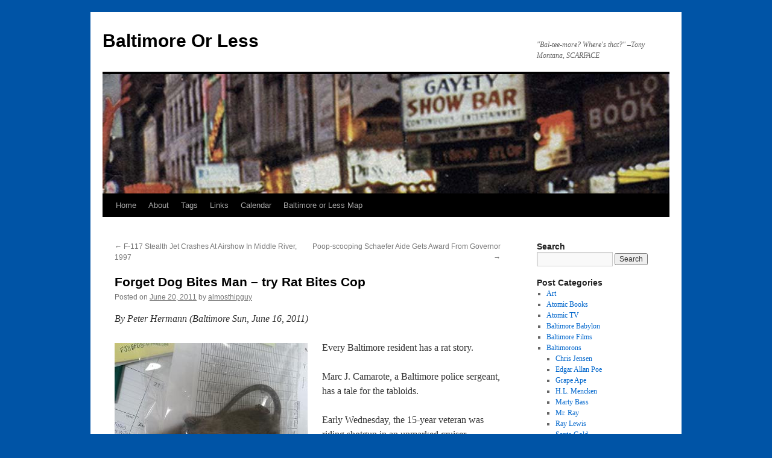

--- FILE ---
content_type: text/html; charset=UTF-8
request_url: https://www.baltimoreorless.com/2011/06/forget-dog-bites-man-try-rat-bites-cop/
body_size: 18513
content:
<!DOCTYPE html>
<html lang="en-US">
<head>
<meta charset="UTF-8" />
<title>
Forget Dog Bites Man &#8211; try Rat Bites Cop | Baltimore Or Less	</title>
<link rel="profile" href="https://gmpg.org/xfn/11" />
<link rel="stylesheet" type="text/css" media="all" href="https://www.baltimoreorless.com/wp-content/themes/twentyten/style.css?ver=20230328" />
<link rel="pingback" href="https://www.baltimoreorless.com/xmlrpc.php">
<meta name='robots' content='max-image-preview:large' />
<link rel='dns-prefetch' href='//www.baltimoreorless.com' />
<link rel="alternate" type="application/rss+xml" title="Baltimore Or Less &raquo; Feed" href="https://www.baltimoreorless.com/feed/" />
<link rel="alternate" type="application/rss+xml" title="Baltimore Or Less &raquo; Comments Feed" href="https://www.baltimoreorless.com/comments/feed/" />
<link rel="alternate" type="application/rss+xml" title="Baltimore Or Less &raquo; Forget Dog Bites Man &#8211; try Rat Bites Cop Comments Feed" href="https://www.baltimoreorless.com/2011/06/forget-dog-bites-man-try-rat-bites-cop/feed/" />
<link rel="alternate" title="oEmbed (JSON)" type="application/json+oembed" href="https://www.baltimoreorless.com/wp-json/oembed/1.0/embed?url=https%3A%2F%2Fwww.baltimoreorless.com%2F2011%2F06%2Fforget-dog-bites-man-try-rat-bites-cop%2F" />
<link rel="alternate" title="oEmbed (XML)" type="text/xml+oembed" href="https://www.baltimoreorless.com/wp-json/oembed/1.0/embed?url=https%3A%2F%2Fwww.baltimoreorless.com%2F2011%2F06%2Fforget-dog-bites-man-try-rat-bites-cop%2F&#038;format=xml" />
<style id='wp-img-auto-sizes-contain-inline-css' type='text/css'>
img:is([sizes=auto i],[sizes^="auto," i]){contain-intrinsic-size:3000px 1500px}
/*# sourceURL=wp-img-auto-sizes-contain-inline-css */
</style>
<style id='wp-emoji-styles-inline-css' type='text/css'>

	img.wp-smiley, img.emoji {
		display: inline !important;
		border: none !important;
		box-shadow: none !important;
		height: 1em !important;
		width: 1em !important;
		margin: 0 0.07em !important;
		vertical-align: -0.1em !important;
		background: none !important;
		padding: 0 !important;
	}
/*# sourceURL=wp-emoji-styles-inline-css */
</style>
<link rel='stylesheet' id='wp-block-library-css' href='https://www.baltimoreorless.com/wp-includes/css/dist/block-library/style.min.css?ver=fd13e2d9d9b466a490b4c09c4c316082' type='text/css' media='all' />
<style id='wp-block-library-theme-inline-css' type='text/css'>
.wp-block-audio :where(figcaption){color:#555;font-size:13px;text-align:center}.is-dark-theme .wp-block-audio :where(figcaption){color:#ffffffa6}.wp-block-audio{margin:0 0 1em}.wp-block-code{border:1px solid #ccc;border-radius:4px;font-family:Menlo,Consolas,monaco,monospace;padding:.8em 1em}.wp-block-embed :where(figcaption){color:#555;font-size:13px;text-align:center}.is-dark-theme .wp-block-embed :where(figcaption){color:#ffffffa6}.wp-block-embed{margin:0 0 1em}.blocks-gallery-caption{color:#555;font-size:13px;text-align:center}.is-dark-theme .blocks-gallery-caption{color:#ffffffa6}:root :where(.wp-block-image figcaption){color:#555;font-size:13px;text-align:center}.is-dark-theme :root :where(.wp-block-image figcaption){color:#ffffffa6}.wp-block-image{margin:0 0 1em}.wp-block-pullquote{border-bottom:4px solid;border-top:4px solid;color:currentColor;margin-bottom:1.75em}.wp-block-pullquote :where(cite),.wp-block-pullquote :where(footer),.wp-block-pullquote__citation{color:currentColor;font-size:.8125em;font-style:normal;text-transform:uppercase}.wp-block-quote{border-left:.25em solid;margin:0 0 1.75em;padding-left:1em}.wp-block-quote cite,.wp-block-quote footer{color:currentColor;font-size:.8125em;font-style:normal;position:relative}.wp-block-quote:where(.has-text-align-right){border-left:none;border-right:.25em solid;padding-left:0;padding-right:1em}.wp-block-quote:where(.has-text-align-center){border:none;padding-left:0}.wp-block-quote.is-large,.wp-block-quote.is-style-large,.wp-block-quote:where(.is-style-plain){border:none}.wp-block-search .wp-block-search__label{font-weight:700}.wp-block-search__button{border:1px solid #ccc;padding:.375em .625em}:where(.wp-block-group.has-background){padding:1.25em 2.375em}.wp-block-separator.has-css-opacity{opacity:.4}.wp-block-separator{border:none;border-bottom:2px solid;margin-left:auto;margin-right:auto}.wp-block-separator.has-alpha-channel-opacity{opacity:1}.wp-block-separator:not(.is-style-wide):not(.is-style-dots){width:100px}.wp-block-separator.has-background:not(.is-style-dots){border-bottom:none;height:1px}.wp-block-separator.has-background:not(.is-style-wide):not(.is-style-dots){height:2px}.wp-block-table{margin:0 0 1em}.wp-block-table td,.wp-block-table th{word-break:normal}.wp-block-table :where(figcaption){color:#555;font-size:13px;text-align:center}.is-dark-theme .wp-block-table :where(figcaption){color:#ffffffa6}.wp-block-video :where(figcaption){color:#555;font-size:13px;text-align:center}.is-dark-theme .wp-block-video :where(figcaption){color:#ffffffa6}.wp-block-video{margin:0 0 1em}:root :where(.wp-block-template-part.has-background){margin-bottom:0;margin-top:0;padding:1.25em 2.375em}
/*# sourceURL=/wp-includes/css/dist/block-library/theme.min.css */
</style>
<style id='classic-theme-styles-inline-css' type='text/css'>
/*! This file is auto-generated */
.wp-block-button__link{color:#fff;background-color:#32373c;border-radius:9999px;box-shadow:none;text-decoration:none;padding:calc(.667em + 2px) calc(1.333em + 2px);font-size:1.125em}.wp-block-file__button{background:#32373c;color:#fff;text-decoration:none}
/*# sourceURL=/wp-includes/css/classic-themes.min.css */
</style>
<style id='global-styles-inline-css' type='text/css'>
:root{--wp--preset--aspect-ratio--square: 1;--wp--preset--aspect-ratio--4-3: 4/3;--wp--preset--aspect-ratio--3-4: 3/4;--wp--preset--aspect-ratio--3-2: 3/2;--wp--preset--aspect-ratio--2-3: 2/3;--wp--preset--aspect-ratio--16-9: 16/9;--wp--preset--aspect-ratio--9-16: 9/16;--wp--preset--color--black: #000;--wp--preset--color--cyan-bluish-gray: #abb8c3;--wp--preset--color--white: #fff;--wp--preset--color--pale-pink: #f78da7;--wp--preset--color--vivid-red: #cf2e2e;--wp--preset--color--luminous-vivid-orange: #ff6900;--wp--preset--color--luminous-vivid-amber: #fcb900;--wp--preset--color--light-green-cyan: #7bdcb5;--wp--preset--color--vivid-green-cyan: #00d084;--wp--preset--color--pale-cyan-blue: #8ed1fc;--wp--preset--color--vivid-cyan-blue: #0693e3;--wp--preset--color--vivid-purple: #9b51e0;--wp--preset--color--blue: #0066cc;--wp--preset--color--medium-gray: #666;--wp--preset--color--light-gray: #f1f1f1;--wp--preset--gradient--vivid-cyan-blue-to-vivid-purple: linear-gradient(135deg,rgb(6,147,227) 0%,rgb(155,81,224) 100%);--wp--preset--gradient--light-green-cyan-to-vivid-green-cyan: linear-gradient(135deg,rgb(122,220,180) 0%,rgb(0,208,130) 100%);--wp--preset--gradient--luminous-vivid-amber-to-luminous-vivid-orange: linear-gradient(135deg,rgb(252,185,0) 0%,rgb(255,105,0) 100%);--wp--preset--gradient--luminous-vivid-orange-to-vivid-red: linear-gradient(135deg,rgb(255,105,0) 0%,rgb(207,46,46) 100%);--wp--preset--gradient--very-light-gray-to-cyan-bluish-gray: linear-gradient(135deg,rgb(238,238,238) 0%,rgb(169,184,195) 100%);--wp--preset--gradient--cool-to-warm-spectrum: linear-gradient(135deg,rgb(74,234,220) 0%,rgb(151,120,209) 20%,rgb(207,42,186) 40%,rgb(238,44,130) 60%,rgb(251,105,98) 80%,rgb(254,248,76) 100%);--wp--preset--gradient--blush-light-purple: linear-gradient(135deg,rgb(255,206,236) 0%,rgb(152,150,240) 100%);--wp--preset--gradient--blush-bordeaux: linear-gradient(135deg,rgb(254,205,165) 0%,rgb(254,45,45) 50%,rgb(107,0,62) 100%);--wp--preset--gradient--luminous-dusk: linear-gradient(135deg,rgb(255,203,112) 0%,rgb(199,81,192) 50%,rgb(65,88,208) 100%);--wp--preset--gradient--pale-ocean: linear-gradient(135deg,rgb(255,245,203) 0%,rgb(182,227,212) 50%,rgb(51,167,181) 100%);--wp--preset--gradient--electric-grass: linear-gradient(135deg,rgb(202,248,128) 0%,rgb(113,206,126) 100%);--wp--preset--gradient--midnight: linear-gradient(135deg,rgb(2,3,129) 0%,rgb(40,116,252) 100%);--wp--preset--font-size--small: 13px;--wp--preset--font-size--medium: 20px;--wp--preset--font-size--large: 36px;--wp--preset--font-size--x-large: 42px;--wp--preset--spacing--20: 0.44rem;--wp--preset--spacing--30: 0.67rem;--wp--preset--spacing--40: 1rem;--wp--preset--spacing--50: 1.5rem;--wp--preset--spacing--60: 2.25rem;--wp--preset--spacing--70: 3.38rem;--wp--preset--spacing--80: 5.06rem;--wp--preset--shadow--natural: 6px 6px 9px rgba(0, 0, 0, 0.2);--wp--preset--shadow--deep: 12px 12px 50px rgba(0, 0, 0, 0.4);--wp--preset--shadow--sharp: 6px 6px 0px rgba(0, 0, 0, 0.2);--wp--preset--shadow--outlined: 6px 6px 0px -3px rgb(255, 255, 255), 6px 6px rgb(0, 0, 0);--wp--preset--shadow--crisp: 6px 6px 0px rgb(0, 0, 0);}:where(.is-layout-flex){gap: 0.5em;}:where(.is-layout-grid){gap: 0.5em;}body .is-layout-flex{display: flex;}.is-layout-flex{flex-wrap: wrap;align-items: center;}.is-layout-flex > :is(*, div){margin: 0;}body .is-layout-grid{display: grid;}.is-layout-grid > :is(*, div){margin: 0;}:where(.wp-block-columns.is-layout-flex){gap: 2em;}:where(.wp-block-columns.is-layout-grid){gap: 2em;}:where(.wp-block-post-template.is-layout-flex){gap: 1.25em;}:where(.wp-block-post-template.is-layout-grid){gap: 1.25em;}.has-black-color{color: var(--wp--preset--color--black) !important;}.has-cyan-bluish-gray-color{color: var(--wp--preset--color--cyan-bluish-gray) !important;}.has-white-color{color: var(--wp--preset--color--white) !important;}.has-pale-pink-color{color: var(--wp--preset--color--pale-pink) !important;}.has-vivid-red-color{color: var(--wp--preset--color--vivid-red) !important;}.has-luminous-vivid-orange-color{color: var(--wp--preset--color--luminous-vivid-orange) !important;}.has-luminous-vivid-amber-color{color: var(--wp--preset--color--luminous-vivid-amber) !important;}.has-light-green-cyan-color{color: var(--wp--preset--color--light-green-cyan) !important;}.has-vivid-green-cyan-color{color: var(--wp--preset--color--vivid-green-cyan) !important;}.has-pale-cyan-blue-color{color: var(--wp--preset--color--pale-cyan-blue) !important;}.has-vivid-cyan-blue-color{color: var(--wp--preset--color--vivid-cyan-blue) !important;}.has-vivid-purple-color{color: var(--wp--preset--color--vivid-purple) !important;}.has-black-background-color{background-color: var(--wp--preset--color--black) !important;}.has-cyan-bluish-gray-background-color{background-color: var(--wp--preset--color--cyan-bluish-gray) !important;}.has-white-background-color{background-color: var(--wp--preset--color--white) !important;}.has-pale-pink-background-color{background-color: var(--wp--preset--color--pale-pink) !important;}.has-vivid-red-background-color{background-color: var(--wp--preset--color--vivid-red) !important;}.has-luminous-vivid-orange-background-color{background-color: var(--wp--preset--color--luminous-vivid-orange) !important;}.has-luminous-vivid-amber-background-color{background-color: var(--wp--preset--color--luminous-vivid-amber) !important;}.has-light-green-cyan-background-color{background-color: var(--wp--preset--color--light-green-cyan) !important;}.has-vivid-green-cyan-background-color{background-color: var(--wp--preset--color--vivid-green-cyan) !important;}.has-pale-cyan-blue-background-color{background-color: var(--wp--preset--color--pale-cyan-blue) !important;}.has-vivid-cyan-blue-background-color{background-color: var(--wp--preset--color--vivid-cyan-blue) !important;}.has-vivid-purple-background-color{background-color: var(--wp--preset--color--vivid-purple) !important;}.has-black-border-color{border-color: var(--wp--preset--color--black) !important;}.has-cyan-bluish-gray-border-color{border-color: var(--wp--preset--color--cyan-bluish-gray) !important;}.has-white-border-color{border-color: var(--wp--preset--color--white) !important;}.has-pale-pink-border-color{border-color: var(--wp--preset--color--pale-pink) !important;}.has-vivid-red-border-color{border-color: var(--wp--preset--color--vivid-red) !important;}.has-luminous-vivid-orange-border-color{border-color: var(--wp--preset--color--luminous-vivid-orange) !important;}.has-luminous-vivid-amber-border-color{border-color: var(--wp--preset--color--luminous-vivid-amber) !important;}.has-light-green-cyan-border-color{border-color: var(--wp--preset--color--light-green-cyan) !important;}.has-vivid-green-cyan-border-color{border-color: var(--wp--preset--color--vivid-green-cyan) !important;}.has-pale-cyan-blue-border-color{border-color: var(--wp--preset--color--pale-cyan-blue) !important;}.has-vivid-cyan-blue-border-color{border-color: var(--wp--preset--color--vivid-cyan-blue) !important;}.has-vivid-purple-border-color{border-color: var(--wp--preset--color--vivid-purple) !important;}.has-vivid-cyan-blue-to-vivid-purple-gradient-background{background: var(--wp--preset--gradient--vivid-cyan-blue-to-vivid-purple) !important;}.has-light-green-cyan-to-vivid-green-cyan-gradient-background{background: var(--wp--preset--gradient--light-green-cyan-to-vivid-green-cyan) !important;}.has-luminous-vivid-amber-to-luminous-vivid-orange-gradient-background{background: var(--wp--preset--gradient--luminous-vivid-amber-to-luminous-vivid-orange) !important;}.has-luminous-vivid-orange-to-vivid-red-gradient-background{background: var(--wp--preset--gradient--luminous-vivid-orange-to-vivid-red) !important;}.has-very-light-gray-to-cyan-bluish-gray-gradient-background{background: var(--wp--preset--gradient--very-light-gray-to-cyan-bluish-gray) !important;}.has-cool-to-warm-spectrum-gradient-background{background: var(--wp--preset--gradient--cool-to-warm-spectrum) !important;}.has-blush-light-purple-gradient-background{background: var(--wp--preset--gradient--blush-light-purple) !important;}.has-blush-bordeaux-gradient-background{background: var(--wp--preset--gradient--blush-bordeaux) !important;}.has-luminous-dusk-gradient-background{background: var(--wp--preset--gradient--luminous-dusk) !important;}.has-pale-ocean-gradient-background{background: var(--wp--preset--gradient--pale-ocean) !important;}.has-electric-grass-gradient-background{background: var(--wp--preset--gradient--electric-grass) !important;}.has-midnight-gradient-background{background: var(--wp--preset--gradient--midnight) !important;}.has-small-font-size{font-size: var(--wp--preset--font-size--small) !important;}.has-medium-font-size{font-size: var(--wp--preset--font-size--medium) !important;}.has-large-font-size{font-size: var(--wp--preset--font-size--large) !important;}.has-x-large-font-size{font-size: var(--wp--preset--font-size--x-large) !important;}
:where(.wp-block-post-template.is-layout-flex){gap: 1.25em;}:where(.wp-block-post-template.is-layout-grid){gap: 1.25em;}
:where(.wp-block-term-template.is-layout-flex){gap: 1.25em;}:where(.wp-block-term-template.is-layout-grid){gap: 1.25em;}
:where(.wp-block-columns.is-layout-flex){gap: 2em;}:where(.wp-block-columns.is-layout-grid){gap: 2em;}
:root :where(.wp-block-pullquote){font-size: 1.5em;line-height: 1.6;}
/*# sourceURL=global-styles-inline-css */
</style>
<link rel='stylesheet' id='justifiedGallery-css' href='https://www.baltimoreorless.com/wp-content/plugins/flickr-justified-gallery/css/justifiedGallery.min.css?ver=v3.6' type='text/css' media='all' />
<link rel='stylesheet' id='flickrJustifiedGalleryWPPlugin-css' href='https://www.baltimoreorless.com/wp-content/plugins/flickr-justified-gallery/css/flickrJustifiedGalleryWPPlugin.css?ver=v3.6' type='text/css' media='all' />
<link rel='stylesheet' id='twentyten-block-style-css' href='https://www.baltimoreorless.com/wp-content/themes/twentyten/blocks.css?ver=20190704' type='text/css' media='all' />
<link rel='stylesheet' id='photonic-slider-css' href='https://www.baltimoreorless.com/wp-content/plugins/photonic/include/ext/splide/splide.min.css?ver=20260101-51208' type='text/css' media='all' />
<link rel='stylesheet' id='photonic-lightbox-css' href='https://www.baltimoreorless.com/wp-content/plugins/photonic/include/ext/fancybox3/fancybox3.min.css?ver=20260101-51208' type='text/css' media='all' />
<link rel='stylesheet' id='photonic-css' href='https://www.baltimoreorless.com/wp-content/plugins/photonic/include/css/front-end/core/photonic.min.css?ver=20260101-51208' type='text/css' media='all' />
<style id='photonic-inline-css' type='text/css'>
/* Dynamically generated CSS */
.photonic-panel { background:  rgb(17,17,17)  !important;

	border-top: none;
	border-right: none;
	border-bottom: none;
	border-left: none;
 }
.photonic-random-layout .photonic-thumb { padding: 2px}
.photonic-masonry-layout .photonic-thumb, .photonic-masonry-horizontal-layout .photonic-thumb { padding: 2px}
.photonic-mosaic-layout .photonic-thumb { padding: 2px}

/*# sourceURL=photonic-inline-css */
</style>
<script type="text/javascript" src="https://www.baltimoreorless.com/wp-includes/js/jquery/jquery.min.js?ver=3.7.1" id="jquery-core-js"></script>
<script type="text/javascript" src="https://www.baltimoreorless.com/wp-includes/js/jquery/jquery-migrate.min.js?ver=3.4.1" id="jquery-migrate-js"></script>
<link rel="https://api.w.org/" href="https://www.baltimoreorless.com/wp-json/" /><link rel="alternate" title="JSON" type="application/json" href="https://www.baltimoreorless.com/wp-json/wp/v2/posts/5108" /><link rel="EditURI" type="application/rsd+xml" title="RSD" href="https://www.baltimoreorless.com/xmlrpc.php?rsd" />
<link rel="canonical" href="https://www.baltimoreorless.com/2011/06/forget-dog-bites-man-try-rat-bites-cop/" />
<link rel='shortlink' href='https://www.baltimoreorless.com/?p=5108' />
<meta name="generator" content="Elementor 3.34.1; features: additional_custom_breakpoints; settings: css_print_method-external, google_font-enabled, font_display-swap">
			<style>
				.e-con.e-parent:nth-of-type(n+4):not(.e-lazyloaded):not(.e-no-lazyload),
				.e-con.e-parent:nth-of-type(n+4):not(.e-lazyloaded):not(.e-no-lazyload) * {
					background-image: none !important;
				}
				@media screen and (max-height: 1024px) {
					.e-con.e-parent:nth-of-type(n+3):not(.e-lazyloaded):not(.e-no-lazyload),
					.e-con.e-parent:nth-of-type(n+3):not(.e-lazyloaded):not(.e-no-lazyload) * {
						background-image: none !important;
					}
				}
				@media screen and (max-height: 640px) {
					.e-con.e-parent:nth-of-type(n+2):not(.e-lazyloaded):not(.e-no-lazyload),
					.e-con.e-parent:nth-of-type(n+2):not(.e-lazyloaded):not(.e-no-lazyload) * {
						background-image: none !important;
					}
				}
			</style>
			<style type="text/css" id="custom-background-css">
body.custom-background { background-color: #0054a6; }
</style>
	</head>

<body class="wp-singular post-template-default single single-post postid-5108 single-format-standard custom-background wp-theme-twentyten elementor-default elementor-kit-21749">
<div id="wrapper" class="hfeed">
	<div id="header">
		<div id="masthead">
			<div id="branding" role="banner">
								<div id="site-title">
					<span>
						<a href="https://www.baltimoreorless.com/" rel="home">Baltimore Or Less</a>
					</span>
				</div>
				<div id="site-description">&quot;Bal-tee-more? Where&#039;s that?&quot;  &#8211;Tony Montana, SCARFACE</div>

									<img fetchpriority="high" src="https://www.baltimoreorless.com/wp-content/uploads/2010/08/gayety-header.jpg" width="940" height="198" alt="" />
								</div><!-- #branding -->

			<div id="access" role="navigation">
								<div class="skip-link screen-reader-text"><a href="#content">Skip to content</a></div>
				<div class="menu-header"><ul id="menu-menu" class="menu"><li id="menu-item-741" class="menu-item menu-item-type-custom menu-item-object-custom menu-item-home menu-item-741"><a href="http://www.baltimoreorless.com/">Home</a></li>
<li id="menu-item-742" class="menu-item menu-item-type-post_type menu-item-object-page menu-item-742"><a href="https://www.baltimoreorless.com/about/">About</a></li>
<li id="menu-item-20888" class="menu-item menu-item-type-post_type menu-item-object-page menu-item-20888"><a href="https://www.baltimoreorless.com/tags/">Tags</a></li>
<li id="menu-item-19746" class="menu-item menu-item-type-post_type menu-item-object-page menu-item-19746"><a href="https://www.baltimoreorless.com/baltimoreorless-links/">Links</a></li>
<li id="menu-item-3242" class="menu-item menu-item-type-post_type menu-item-object-page menu-item-3242"><a href="https://www.baltimoreorless.com/calendar/">Calendar</a></li>
<li id="menu-item-20889" class="menu-item menu-item-type-post_type menu-item-object-page menu-item-20889"><a href="https://www.baltimoreorless.com/baltimore-or-less-map/">Baltimore or Less Map</a></li>
</ul></div>			</div><!-- #access -->
		</div><!-- #masthead -->
	</div><!-- #header -->

	<div id="main">

		<div id="container">
			<div id="content" role="main">

			

				<div id="nav-above" class="navigation">
					<div class="nav-previous"><a href="https://www.baltimoreorless.com/2011/06/stealth-jet-crashes-at-ai/" rel="prev"><span class="meta-nav">&larr;</span> F-117 Stealth Jet Crashes At Airshow In Middle River, 1997</a></div>
					<div class="nav-next"><a href="https://www.baltimoreorless.com/2011/06/poop-scooping-schaefer-aide/" rel="next">Poop-scooping Schaefer Aide Gets Award From Governor <span class="meta-nav">&rarr;</span></a></div>
				</div><!-- #nav-above -->

				<div id="post-5108" class="post-5108 post type-post status-publish format-standard has-post-thumbnail hentry category-2010s category-baltimore-babylon category-crime category-inner-city tag-baltimore tag-bite tag-cop tag-crime-2 tag-rat">
					<h1 class="entry-title">Forget Dog Bites Man &#8211; try Rat Bites Cop</h1>

					<div class="entry-meta">
						<span class="meta-prep meta-prep-author">Posted on</span> <a href="https://www.baltimoreorless.com/2011/06/forget-dog-bites-man-try-rat-bites-cop/" title="1:32 pm" rel="bookmark"><span class="entry-date">June 20, 2011</span></a> <span class="meta-sep">by</span> <span class="author vcard"><a class="url fn n" href="https://www.baltimoreorless.com/author/almosthipguy/" title="View all posts by almosthipguy">almosthipguy</a></span>					</div><!-- .entry-meta -->

					<div class="entry-content">
						<p><i>By Peter Hermann (Baltimore Sun, June 16, 2011)</i></p>
<p><a href="http://www.baltimoreorless.com/wp-content/uploads/2011/06/cop-vs-rat.jpg"><img decoding="async" src="http://www.baltimoreorless.com/wp-content/uploads/2011/06/cop-vs-rat.jpg" alt="" title="" width="320" height="240" class="alignleft size-full wp-image-5110" /></a><a href="http://weblogs.baltimoresun.com/news/crime/blog/2011/06/forget_dog_bites_man_try_rat_b.html"></a href>Every Baltimore resident has a rat story.</p>
<p>Marc J. Camarote, a Baltimore police sergeant, has a tale for the tabloids.</p>
<p>Early Wednesday, the 15-year veteran was riding shotgun in an unmarked cruiser, speeding down Hanover Street to a robbery call in South Baltimore. He felt something on the back of his neck, and thinking his partner was playing a joke, he took a swipe with his arm.</p>
<p>That&#8217;s when he discovered a large rodent had crawled up his back.</p>
<p>The rat bit the palm and thumb of Camarote&#8217;s right hand. The two struggled, and the sergeant was finally able to throw the rat out of cruiser and onto the southbound lanes of the Vietnam Veteran&#8217;s Memorial Bridge.</p>
<p>His partner rushed to nearby Harbor Hospital, and they were told they needed to go back and find the rat, to have it tested for rabies. They returned to the scene of the crime, and according to a well-placed police source, found the suspected rat limping along Hanover Street.</p>
<p>A struggle ensued, the police source said, but in the end, Baltimore&#8217;s Finest won the battle. A cop beat the rat to death with an umbrella. Must not have been carrying his Espantoon.</p>
<p>The officers bagged the rodent and it&#8217;s being tested for disease. The sergeant is out on medical leave, awaiting to see if the rat is diseased.</p>
<p>Details, including the sergeant&#8217;s name, came from the police source, but the incident itself was confirmed by the Baltimore Police Department&#8217;s chief spokesman, Anthony Guglielmi. He did not officially release the officer&#8217;s name.</p>
<p>It&#8217;s not known how the rat infiltrated the cruiser; the source said the officers believe it crawled up through the underbelly and gnawed on some wires before it crawled to the passenger seat and up the sergeant&#8217;s backside. It&#8217;s not even clear if the rat knew he was breaking into a cop car.</p>
<p>Robert F. Cherry, the police union president, said that any cop from his first patrol days knows that running into alleys and onto streets means not only watching out for broken glass and drug needles, &#8220;but also rats.&#8221;</p>
<p>Camarote can take comfort in knowing that he&#8217;s not the first cop bitten by an animal other than a pit bull. Back in 1996, Officer Drew Dorbert got attacked by an 3-foot-long Ornate Nile Monitor Lizard that had beeng hanging out near Patterson Park.</p>
<p>Getting bitten by a rat inside a police car will most certainly earn Camarote a bit of unwanted fame, and ribbing by his colleagues. Cherry knew the sergeant when he patrolled the Western District, and wanted it know that he&#8217;s a &#8220;good officer.&#8221;</p>
<p>Camarote&#8217;s only mention in the newspaper before now came in 2004, when retired police reporter Richard Irwin gave him the journalistic equivalent of a medal of valor &#8212; a mention in the old police blotter for a drug arrest.</p>
<p>(Originally published in <a href="http://weblogs.baltimoresun.com/news/crime/blog/2011/06/forget_dog_bites_man_try_rat_b.html">Baltimore Sun 6-16-2011</a>.)</p>
											</div><!-- .entry-content -->

		
						<div class="entry-utility">
							This entry was posted in <a href="https://www.baltimoreorless.com/category/decades/2010s/" rel="category tag">2010s</a>, <a href="https://www.baltimoreorless.com/category/baltimore-babylon/" rel="category tag">Baltimore Babylon</a>, <a href="https://www.baltimoreorless.com/category/crime/" rel="category tag">Crime</a>, <a href="https://www.baltimoreorless.com/category/neighborhoods/inner-city/" rel="category tag">Inner City</a> and tagged <a href="https://www.baltimoreorless.com/tag/baltimore/" rel="tag">baltimore</a>, <a href="https://www.baltimoreorless.com/tag/bite/" rel="tag">bite</a>, <a href="https://www.baltimoreorless.com/tag/cop/" rel="tag">cop</a>, <a href="https://www.baltimoreorless.com/tag/crime-2/" rel="tag">crime</a>, <a href="https://www.baltimoreorless.com/tag/rat/" rel="tag">rat</a>. Bookmark the <a href="https://www.baltimoreorless.com/2011/06/forget-dog-bites-man-try-rat-bites-cop/" title="Permalink to Forget Dog Bites Man &#8211; try Rat Bites Cop" rel="bookmark">permalink</a>.													</div><!-- .entry-utility -->
					</div><!-- #post-5108 -->

					<div id="nav-below" class="navigation">
						<div class="nav-previous"><a href="https://www.baltimoreorless.com/2011/06/stealth-jet-crashes-at-ai/" rel="prev"><span class="meta-nav">&larr;</span> F-117 Stealth Jet Crashes At Airshow In Middle River, 1997</a></div>
						<div class="nav-next"><a href="https://www.baltimoreorless.com/2011/06/poop-scooping-schaefer-aide/" rel="next">Poop-scooping Schaefer Aide Gets Award From Governor <span class="meta-nav">&rarr;</span></a></div>
					</div><!-- #nav-below -->

					
			<div id="comments">


			<h3 id="comments-title">
			2 Responses to <em>Forget Dog Bites Man &#8211; try Rat Bites Cop</em>			</h3>

	
			<ol class="commentlist">
						<li class="comment byuser comment-author-almosthipguy bypostauthor even thread-even depth-1" id="li-comment-3176">
		<div id="comment-3176">
			<div class="comment-author vcard">
				<img alt='' src='https://secure.gravatar.com/avatar/2b021490a9ebc7ee7bbe1a332f4b5850bc508901961b136660d3bee04266bc0e?s=40&#038;d=wavatar&#038;r=g' srcset='https://secure.gravatar.com/avatar/2b021490a9ebc7ee7bbe1a332f4b5850bc508901961b136660d3bee04266bc0e?s=80&#038;d=wavatar&#038;r=g 2x' class='avatar avatar-40 photo' height='40' width='40' decoding='async'/>				<cite class="fn"><a href="http://accelerateddecrepitude.blogspot.com/" class="url" rel="ugc external nofollow">Tom Warner</a></cite> <span class="says">says:</span>			</div><!-- .comment-author .vcard -->

				
				
			<div class="comment-meta commentmetadata"><a href="https://www.baltimoreorless.com/2011/06/forget-dog-bites-man-try-rat-bites-cop/#comment-3176">
				June 20, 2011 at 1:34 pm					</a>
									</div><!-- .comment-meta .commentmetadata -->

				<div class="comment-body"><p>I seriously doubt that rat was read his Miranda rights before being clubbed to death!</p>
</div>

				<div class="reply">
				<a rel="nofollow" class="comment-reply-link" href="https://www.baltimoreorless.com/2011/06/forget-dog-bites-man-try-rat-bites-cop/?replytocom=3176#respond" data-commentid="3176" data-postid="5108" data-belowelement="comment-3176" data-respondelement="respond" data-replyto="Reply to Tom Warner" aria-label="Reply to Tom Warner">Reply</a>				</div><!-- .reply -->
			</div><!-- #comment-##  -->

				</li><!-- #comment-## -->
		<li class="comment odd alt thread-odd thread-alt depth-1" id="li-comment-17268">
		<div id="comment-17268">
			<div class="comment-author vcard">
				<img alt='' src='https://secure.gravatar.com/avatar/63a2f80e646279da81910b62a5f05f88550d689e9b9826aecd6858c8b3589676?s=40&#038;d=wavatar&#038;r=g' srcset='https://secure.gravatar.com/avatar/63a2f80e646279da81910b62a5f05f88550d689e9b9826aecd6858c8b3589676?s=80&#038;d=wavatar&#038;r=g 2x' class='avatar avatar-40 photo' height='40' width='40' decoding='async'/>				<cite class="fn"><a href="http://sosrats.com" class="url" rel="ugc external nofollow">Kevin R</a></cite> <span class="says">says:</span>			</div><!-- .comment-author .vcard -->

				
				
			<div class="comment-meta commentmetadata"><a href="https://www.baltimoreorless.com/2011/06/forget-dog-bites-man-try-rat-bites-cop/#comment-17268">
				May 8, 2017 at 10:49 am					</a>
									</div><!-- .comment-meta .commentmetadata -->

				<div class="comment-body"><p>I&#8217;ve been following Marc Camarote after this incident, I don&#8217;t know why, it just stuck with me. And he&#8217;s been doing well,  maybe the publicity helped. Latest news show him as one of the top 5 highest-paid police officers in Baltimore, though he&#8217;s only a sergeant.</p>
</div>

				<div class="reply">
				<a rel="nofollow" class="comment-reply-link" href="https://www.baltimoreorless.com/2011/06/forget-dog-bites-man-try-rat-bites-cop/?replytocom=17268#respond" data-commentid="17268" data-postid="5108" data-belowelement="comment-17268" data-respondelement="respond" data-replyto="Reply to Kevin R" aria-label="Reply to Kevin R">Reply</a>				</div><!-- .reply -->
			</div><!-- #comment-##  -->

				</li><!-- #comment-## -->
			</ol>

	
	

	<div id="respond" class="comment-respond">
		<h3 id="reply-title" class="comment-reply-title">Leave a Reply <small><a rel="nofollow" id="cancel-comment-reply-link" href="/2011/06/forget-dog-bites-man-try-rat-bites-cop/#respond" style="display:none;">Cancel reply</a></small></h3><form action="https://www.baltimoreorless.com/wp-comments-post.php" method="post" id="commentform" class="comment-form"><p class="comment-notes"><span id="email-notes">Your email address will not be published.</span> <span class="required-field-message">Required fields are marked <span class="required">*</span></span></p><p class="comment-form-comment"><label for="comment">Comment <span class="required">*</span></label> <textarea id="comment" name="comment" cols="45" rows="8" maxlength="65525" required="required"></textarea></p><p class="comment-form-author"><label for="author">Name <span class="required">*</span></label> <input id="author" name="author" type="text" value="" size="30" maxlength="245" autocomplete="name" required="required" /></p>
<p class="comment-form-email"><label for="email">Email <span class="required">*</span></label> <input id="email" name="email" type="text" value="" size="30" maxlength="100" aria-describedby="email-notes" autocomplete="email" required="required" /></p>
<p class="comment-form-url"><label for="url">Website</label> <input id="url" name="url" type="text" value="" size="30" maxlength="200" autocomplete="url" /></p>
<p class="comment-form-cookies-consent"><input id="wp-comment-cookies-consent" name="wp-comment-cookies-consent" type="checkbox" value="yes" /> <label for="wp-comment-cookies-consent">Save my name, email, and website in this browser for the next time I comment.</label></p>
<p class="form-submit"><input name="submit" type="submit" id="submit" class="submit" value="Post Comment" /> <input type='hidden' name='comment_post_ID' value='5108' id='comment_post_ID' />
<input type='hidden' name='comment_parent' id='comment_parent' value='0' />
</p><p style="display: none;"><input type="hidden" id="akismet_comment_nonce" name="akismet_comment_nonce" value="bd9e15f9f2" /></p><p style="display: none !important;" class="akismet-fields-container" data-prefix="ak_"><label>&#916;<textarea name="ak_hp_textarea" cols="45" rows="8" maxlength="100"></textarea></label><input type="hidden" id="ak_js_1" name="ak_js" value="61"/><script>document.getElementById( "ak_js_1" ).setAttribute( "value", ( new Date() ).getTime() );</script></p></form>	</div><!-- #respond -->
	<p class="akismet_comment_form_privacy_notice">This site uses Akismet to reduce spam. <a href="https://akismet.com/privacy/" target="_blank" rel="nofollow noopener">Learn how your comment data is processed.</a></p>
</div><!-- #comments -->

	
			</div><!-- #content -->
		</div><!-- #container -->


		<div id="primary" class="widget-area" role="complementary">
			<ul class="xoxo">

<li id="search-2" class="widget-container widget_search"><h3 class="widget-title">Search</h3><form role="search" method="get" id="searchform" class="searchform" action="https://www.baltimoreorless.com/">
				<div>
					<label class="screen-reader-text" for="s">Search for:</label>
					<input type="text" value="" name="s" id="s" />
					<input type="submit" id="searchsubmit" value="Search" />
				</div>
			</form></li><li id="categories-2" class="widget-container widget_categories"><h3 class="widget-title">Post Categories</h3>
			<ul>
					<li class="cat-item cat-item-276"><a href="https://www.baltimoreorless.com/category/art/">Art</a>
</li>
	<li class="cat-item cat-item-310"><a href="https://www.baltimoreorless.com/category/atomic-books/">Atomic Books</a>
</li>
	<li class="cat-item cat-item-52"><a href="https://www.baltimoreorless.com/category/atomic-tv/">Atomic TV</a>
</li>
	<li class="cat-item cat-item-34"><a href="https://www.baltimoreorless.com/category/baltimore-babylon/">Baltimore Babylon</a>
</li>
	<li class="cat-item cat-item-25"><a href="https://www.baltimoreorless.com/category/baltimore-films/">Baltimore Films</a>
</li>
	<li class="cat-item cat-item-62"><a href="https://www.baltimoreorless.com/category/baltimorons/">Baltimorons</a>
<ul class='children'>
	<li class="cat-item cat-item-187"><a href="https://www.baltimoreorless.com/category/baltimorons/chris-jensen-baltimorons/">Chris Jensen</a>
</li>
	<li class="cat-item cat-item-523"><a href="https://www.baltimoreorless.com/category/baltimorons/edgar-allan-poe/">Edgar Allan Poe</a>
</li>
	<li class="cat-item cat-item-157"><a href="https://www.baltimoreorless.com/category/baltimorons/grapeape/">Grape Ape</a>
</li>
	<li class="cat-item cat-item-968"><a href="https://www.baltimoreorless.com/category/baltimorons/h-l-mencken-baltimorons/">H.L. Mencken</a>
</li>
	<li class="cat-item cat-item-189"><a href="https://www.baltimoreorless.com/category/baltimorons/marty-bass-baltimorons/">Marty Bass</a>
</li>
	<li class="cat-item cat-item-117"><a href="https://www.baltimoreorless.com/category/baltimorons/mr-ray/">Mr. Ray</a>
</li>
	<li class="cat-item cat-item-190"><a href="https://www.baltimoreorless.com/category/baltimorons/ray-lewis/">Ray Lewis</a>
</li>
	<li class="cat-item cat-item-188"><a href="https://www.baltimoreorless.com/category/baltimorons/santo-gold-baltimorons/">Santo Gold</a>
</li>
	<li class="cat-item cat-item-240"><a href="https://www.baltimoreorless.com/category/baltimorons/wild-bill-hagy/">Wild Bill Hagy</a>
</li>
	<li class="cat-item cat-item-271"><a href="https://www.baltimoreorless.com/category/baltimorons/william-donald-schaefer/">William Donald Schaefer</a>
</li>
</ul>
</li>
	<li class="cat-item cat-item-14"><a href="https://www.baltimoreorless.com/category/bikini/">Bikini</a>
</li>
	<li class="cat-item cat-item-1003"><a href="https://www.baltimoreorless.com/category/celebrities/">Celebrities</a>
</li>
	<li class="cat-item cat-item-9"><a href="https://www.baltimoreorless.com/category/crime/">Crime</a>
<ul class='children'>
	<li class="cat-item cat-item-898"><a href="https://www.baltimoreorless.com/category/crime/bootlegging-crime/">Bootlegging</a>
</li>
	<li class="cat-item cat-item-543"><a href="https://www.baltimoreorless.com/category/crime/dismemberment/">Dismemberment</a>
</li>
	<li class="cat-item cat-item-160"><a href="https://www.baltimoreorless.com/category/crime/murder/">Murder</a>
</li>
	<li class="cat-item cat-item-909"><a href="https://www.baltimoreorless.com/category/crime/sex-crimes/">Sex Crimes</a>
</li>
</ul>
</li>
	<li class="cat-item cat-item-512"><a href="https://www.baltimoreorless.com/category/deaths/">Deaths</a>
<ul class='children'>
	<li class="cat-item cat-item-923"><a href="https://www.baltimoreorless.com/category/deaths/bizarre-deaths/">Bizarre Deaths</a>
</li>
	<li class="cat-item cat-item-737"><a href="https://www.baltimoreorless.com/category/deaths/suicide/">Suicide</a>
</li>
</ul>
</li>
	<li class="cat-item cat-item-325"><a href="https://www.baltimoreorless.com/category/decades/">Decades</a>
<ul class='children'>
	<li class="cat-item cat-item-818"><a href="https://www.baltimoreorless.com/category/decades/1790s/">1790s</a>
</li>
	<li class="cat-item cat-item-524"><a href="https://www.baltimoreorless.com/category/decades/1840s/">1840s</a>
</li>
	<li class="cat-item cat-item-507"><a href="https://www.baltimoreorless.com/category/decades/1850s/">1850s</a>
</li>
	<li class="cat-item cat-item-863"><a href="https://www.baltimoreorless.com/category/decades/1860s/">1860s</a>
</li>
	<li class="cat-item cat-item-541"><a href="https://www.baltimoreorless.com/category/decades/1880s/">1880s</a>
</li>
	<li class="cat-item cat-item-514"><a href="https://www.baltimoreorless.com/category/decades/1890s/">1890s</a>
</li>
	<li class="cat-item cat-item-573"><a href="https://www.baltimoreorless.com/category/decades/1900s/">1900s</a>
</li>
	<li class="cat-item cat-item-680"><a href="https://www.baltimoreorless.com/category/decades/1910s/">1910s</a>
</li>
	<li class="cat-item cat-item-631"><a href="https://www.baltimoreorless.com/category/decades/1920s/">1920s</a>
</li>
	<li class="cat-item cat-item-522"><a href="https://www.baltimoreorless.com/category/decades/1930s/">1930s</a>
</li>
	<li class="cat-item cat-item-326"><a href="https://www.baltimoreorless.com/category/decades/1940s/">1940s</a>
</li>
	<li class="cat-item cat-item-327"><a href="https://www.baltimoreorless.com/category/decades/1950s/">1950s</a>
</li>
	<li class="cat-item cat-item-328"><a href="https://www.baltimoreorless.com/category/decades/1960s/">1960s</a>
</li>
	<li class="cat-item cat-item-329"><a href="https://www.baltimoreorless.com/category/decades/1970s/">1970s</a>
</li>
	<li class="cat-item cat-item-330"><a href="https://www.baltimoreorless.com/category/decades/1980s/">1980s</a>
</li>
	<li class="cat-item cat-item-331"><a href="https://www.baltimoreorless.com/category/decades/1990s/">1990s</a>
</li>
	<li class="cat-item cat-item-332"><a href="https://www.baltimoreorless.com/category/decades/2000s/">2000s</a>
</li>
	<li class="cat-item cat-item-333"><a href="https://www.baltimoreorless.com/category/decades/2010s/">2010s</a>
</li>
</ul>
</li>
	<li class="cat-item cat-item-400"><a href="https://www.baltimoreorless.com/category/dining/">Dining</a>
<ul class='children'>
	<li class="cat-item cat-item-8"><a href="https://www.baltimoreorless.com/category/dining/crabs/">Crabs</a>
</li>
	<li class="cat-item cat-item-156"><a href="https://www.baltimoreorless.com/category/dining/food/">Food</a>
</li>
	<li class="cat-item cat-item-832"><a href="https://www.baltimoreorless.com/category/dining/oysters/">Oysters</a>
</li>
	<li class="cat-item cat-item-954"><a href="https://www.baltimoreorless.com/category/dining/seafood/">Seafood</a>
</li>
</ul>
</li>
	<li class="cat-item cat-item-168"><a href="https://www.baltimoreorless.com/category/dreamlanders/">Dreamlanders</a>
<ul class='children'>
	<li class="cat-item cat-item-170"><a href="https://www.baltimoreorless.com/category/dreamlanders/divine/">Divine</a>
</li>
	<li class="cat-item cat-item-169"><a href="https://www.baltimoreorless.com/category/dreamlanders/edith-massey/">Edith Massey</a>
</li>
	<li class="cat-item cat-item-172"><a href="https://www.baltimoreorless.com/category/dreamlanders/john-waters/">John Waters</a>
</li>
	<li class="cat-item cat-item-171"><a href="https://www.baltimoreorless.com/category/dreamlanders/mink-stole/">Mink Stole</a>
</li>
</ul>
</li>
	<li class="cat-item cat-item-286"><a href="https://www.baltimoreorless.com/category/entertainment/">Entertainment</a>
</li>
	<li class="cat-item cat-item-537"><a href="https://www.baltimoreorless.com/category/events/">Events</a>
</li>
	<li class="cat-item cat-item-197"><a href="https://www.baltimoreorless.com/category/festivals/">Festivals</a>
</li>
	<li class="cat-item cat-item-24"><a href="https://www.baltimoreorless.com/category/films-2/">Films</a>
</li>
	<li class="cat-item cat-item-53"><a href="https://www.baltimoreorless.com/category/gallery/">Gallery</a>
</li>
	<li class="cat-item cat-item-293"><a href="https://www.baltimoreorless.com/category/holidays/">Holidays</a>
<ul class='children'>
	<li class="cat-item cat-item-557"><a href="https://www.baltimoreorless.com/category/holidays/black-history/">Black History</a>
</li>
	<li class="cat-item cat-item-294"><a href="https://www.baltimoreorless.com/category/holidays/christmas/">Christmas</a>
</li>
	<li class="cat-item cat-item-691"><a href="https://www.baltimoreorless.com/category/holidays/easter/">Easter</a>
</li>
	<li class="cat-item cat-item-158"><a href="https://www.baltimoreorless.com/category/holidays/halloween/">Halloween</a>
</li>
	<li class="cat-item cat-item-712"><a href="https://www.baltimoreorless.com/category/holidays/july-4th/">July 4th</a>
</li>
	<li class="cat-item cat-item-519"><a href="https://www.baltimoreorless.com/category/holidays/new-years/">New Year&#039;s</a>
</li>
	<li class="cat-item cat-item-660"><a href="https://www.baltimoreorless.com/category/holidays/st-patricks-day/">St. Patrick&#039;s Day</a>
</li>
	<li class="cat-item cat-item-823"><a href="https://www.baltimoreorless.com/category/holidays/thanksgiving/">Thanksgiving</a>
</li>
</ul>
</li>
	<li class="cat-item cat-item-290"><a href="https://www.baltimoreorless.com/category/kitsch/">Kitsch</a>
</li>
	<li class="cat-item cat-item-336"><a href="https://www.baltimoreorless.com/category/media/">Media</a>
<ul class='children'>
	<li class="cat-item cat-item-155"><a href="https://www.baltimoreorless.com/category/media/advertisements/">Advertisements</a>
</li>
	<li class="cat-item cat-item-174"><a href="https://www.baltimoreorless.com/category/media/photographs/">Photographs</a>
</li>
	<li class="cat-item cat-item-67"><a href="https://www.baltimoreorless.com/category/media/radio/">Radio</a>
</li>
	<li class="cat-item cat-item-55"><a href="https://www.baltimoreorless.com/category/media/television/">Television</a>
</li>
	<li class="cat-item cat-item-191"><a href="https://www.baltimoreorless.com/category/media/tv-commercials/">TV Commercials</a>
</li>
</ul>
</li>
	<li class="cat-item cat-item-255"><a href="https://www.baltimoreorless.com/category/museums/">Museums</a>
</li>
	<li class="cat-item cat-item-19"><a href="https://www.baltimoreorless.com/category/music/">Music</a>
<ul class='children'>
	<li class="cat-item cat-item-690"><a href="https://www.baltimoreorless.com/category/music/70s-rock/">70s Rock</a>
</li>
	<li class="cat-item cat-item-84"><a href="https://www.baltimoreorless.com/category/music/80srock/">80s Rock</a>
</li>
	<li class="cat-item cat-item-349"><a href="https://www.baltimoreorless.com/category/music/baltimore-songs-music/">Baltimore Songs</a>
</li>
	<li class="cat-item cat-item-395"><a href="https://www.baltimoreorless.com/category/music/music-video/">Music Video</a>
</li>
	<li class="cat-item cat-item-82"><a href="https://www.baltimoreorless.com/category/music/oldies/">Oldies</a>
</li>
	<li class="cat-item cat-item-83"><a href="https://www.baltimoreorless.com/category/music/punk/">Punk / New Wave</a>
</li>
	<li class="cat-item cat-item-394"><a href="https://www.baltimoreorless.com/category/music/rap/">Rap</a>
</li>
</ul>
</li>
	<li class="cat-item cat-item-198"><a href="https://www.baltimoreorless.com/category/neighborhoods/">Neighborhoods</a>
<ul class='children'>
	<li class="cat-item cat-item-173"><a href="https://www.baltimoreorless.com/category/neighborhoods/armistead-gardens/">Armistead Gardens</a>
</li>
	<li class="cat-item cat-item-946"><a href="https://www.baltimoreorless.com/category/neighborhoods/charles-village/">Charles Village</a>
</li>
	<li class="cat-item cat-item-6"><a href="https://www.baltimoreorless.com/category/neighborhoods/dundalk/">Dundalk</a>
</li>
	<li class="cat-item cat-item-5"><a href="https://www.baltimoreorless.com/category/neighborhoods/essex/">Essex / Middle River</a>
</li>
	<li class="cat-item cat-item-307"><a href="https://www.baltimoreorless.com/category/neighborhoods/fells-point-neighborhoods/">Fells Point</a>
</li>
	<li class="cat-item cat-item-717"><a href="https://www.baltimoreorless.com/category/neighborhoods/hamilton/">Hamilton</a>
</li>
	<li class="cat-item cat-item-230"><a href="https://www.baltimoreorless.com/category/neighborhoods/hampden/">Hampden</a>
</li>
	<li class="cat-item cat-item-683"><a href="https://www.baltimoreorless.com/category/neighborhoods/highlandtown/">Highlandtown</a>
</li>
	<li class="cat-item cat-item-688"><a href="https://www.baltimoreorless.com/category/neighborhoods/inner-city/">Inner City</a>
</li>
	<li class="cat-item cat-item-574"><a href="https://www.baltimoreorless.com/category/neighborhoods/inner-harbor/">Inner Harbor</a>
</li>
	<li class="cat-item cat-item-889"><a href="https://www.baltimoreorless.com/category/neighborhoods/mount-vernon/">Mount Vernon</a>
</li>
	<li class="cat-item cat-item-540"><a href="https://www.baltimoreorless.com/category/neighborhoods/ocean-city/">Ocean City</a>
</li>
	<li class="cat-item cat-item-750"><a href="https://www.baltimoreorless.com/category/neighborhoods/towson/">Towson</a>
</li>
</ul>
</li>
	<li class="cat-item cat-item-383"><a href="https://www.baltimoreorless.com/category/nightlife/">Nightlife</a>
<ul class='children'>
	<li class="cat-item cat-item-3"><a href="https://www.baltimoreorless.com/category/nightlife/baltimores-block/">&quot;The Block&quot;</a>
</li>
	<li class="cat-item cat-item-18"><a href="https://www.baltimoreorless.com/category/nightlife/burlesque/">Burlesque</a>
</li>
	<li class="cat-item cat-item-4"><a href="https://www.baltimoreorless.com/category/nightlife/gayety/">Gayety</a>
</li>
	<li class="cat-item cat-item-382"><a href="https://www.baltimoreorless.com/category/nightlife/strip-clubs/">Strip Clubs</a>
</li>
</ul>
</li>
	<li class="cat-item cat-item-80"><a href="https://www.baltimoreorless.com/category/nightspots/">Nightspots</a>
<ul class='children'>
	<li class="cat-item cat-item-584"><a href="https://www.baltimoreorless.com/category/nightspots/club-charles/">Club Charles</a>
</li>
	<li class="cat-item cat-item-323"><a href="https://www.baltimoreorless.com/category/nightspots/hammerjacks/">Hammerjacks</a>
</li>
	<li class="cat-item cat-item-85"><a href="https://www.baltimoreorless.com/category/nightspots/marblebar/">Marble Bar</a>
</li>
</ul>
</li>
	<li class="cat-item cat-item-568"><a href="https://www.baltimoreorless.com/category/obituaries/">Obituaries</a>
</li>
	<li class="cat-item cat-item-1000"><a href="https://www.baltimoreorless.com/category/pets/">Pets</a>
</li>
	<li class="cat-item cat-item-563"><a href="https://www.baltimoreorless.com/category/politics/">Politics</a>
</li>
	<li class="cat-item cat-item-58"><a href="https://www.baltimoreorless.com/category/pranks/">Pranks</a>
</li>
	<li class="cat-item cat-item-883"><a href="https://www.baltimoreorless.com/category/religion/">Religion</a>
</li>
	<li class="cat-item cat-item-49"><a href="https://www.baltimoreorless.com/category/roadside-attractions/">Roadside Attractions</a>
</li>
	<li class="cat-item cat-item-28"><a href="https://www.baltimoreorless.com/category/shopping-malls/">Shopping</a>
</li>
	<li class="cat-item cat-item-73"><a href="https://www.baltimoreorless.com/category/sports/">Sports</a>
<ul class='children'>
	<li class="cat-item cat-item-893"><a href="https://www.baltimoreorless.com/category/sports/auto-racing-sports/">Auto Racing</a>
</li>
	<li class="cat-item cat-item-517"><a href="https://www.baltimoreorless.com/category/sports/ballooning/">Ballooning</a>
</li>
	<li class="cat-item cat-item-15"><a href="https://www.baltimoreorless.com/category/sports/boating/">Boating</a>
</li>
	<li class="cat-item cat-item-419"><a href="https://www.baltimoreorless.com/category/sports/bowling/">Bowling</a>
</li>
	<li class="cat-item cat-item-385"><a href="https://www.baltimoreorless.com/category/sports/colts-sports/">Colts</a>
</li>
	<li class="cat-item cat-item-81"><a href="https://www.baltimoreorless.com/category/sports/fishing/">Fishing</a>
</li>
	<li class="cat-item cat-item-530"><a href="https://www.baltimoreorless.com/category/sports/horseracing/">Horseracing</a>
</li>
	<li class="cat-item cat-item-13"><a href="https://www.baltimoreorless.com/category/sports/orioles/">Orioles</a>
</li>
	<li class="cat-item cat-item-384"><a href="https://www.baltimoreorless.com/category/sports/ravens/">Ravens</a>
</li>
	<li class="cat-item cat-item-528"><a href="https://www.baltimoreorless.com/category/sports/skating/">Skating</a>
</li>
	<li class="cat-item cat-item-515"><a href="https://www.baltimoreorless.com/category/sports/stunts/">Stunts</a>
</li>
	<li class="cat-item cat-item-662"><a href="https://www.baltimoreorless.com/category/sports/swimming/">Swimming</a>
</li>
	<li class="cat-item cat-item-498"><a href="https://www.baltimoreorless.com/category/sports/wrestling-sports/">Wrestling</a>
</li>
</ul>
</li>
	<li class="cat-item cat-item-1"><a href="https://www.baltimoreorless.com/category/uncategorized/">Uncategorized</a>
</li>
	<li class="cat-item cat-item-79"><a href="https://www.baltimoreorless.com/category/urban-legends/">Urban Legends</a>
</li>
	<li class="cat-item cat-item-516"><a href="https://www.baltimoreorless.com/category/vices/">Vices</a>
<ul class='children'>
	<li class="cat-item cat-item-16"><a href="https://www.baltimoreorless.com/category/vices/beer/">Beer</a>
	<ul class='children'>
	<li class="cat-item cat-item-661"><a href="https://www.baltimoreorless.com/category/vices/beer/hamms/">Hamm&#039;s</a>
</li>
	<li class="cat-item cat-item-369"><a href="https://www.baltimoreorless.com/category/vices/beer/natty-boh-beer/">Natty Boh</a>
</li>
	</ul>
</li>
	<li class="cat-item cat-item-56"><a href="https://www.baltimoreorless.com/category/vices/booze/">Booze</a>
	<ul class='children'>
	<li class="cat-item cat-item-549"><a href="https://www.baltimoreorless.com/category/vices/booze/pikesville-rye/">Pikesville Rye</a>
</li>
	</ul>
</li>
	<li class="cat-item cat-item-696"><a href="https://www.baltimoreorless.com/category/vices/cursing/">Cursing</a>
</li>
	<li class="cat-item cat-item-313"><a href="https://www.baltimoreorless.com/category/vices/drugs/">Drugs</a>
</li>
	<li class="cat-item cat-item-10"><a href="https://www.baltimoreorless.com/category/vices/sex/">Sex</a>
</li>
	<li class="cat-item cat-item-588"><a href="https://www.baltimoreorless.com/category/vices/smoking/">Smoking</a>
</li>
	<li class="cat-item cat-item-245"><a href="https://www.baltimoreorless.com/category/vices/tattoos/">Tattoos</a>
</li>
</ul>
</li>
	<li class="cat-item cat-item-552"><a href="https://www.baltimoreorless.com/category/weather/">Weather</a>
</li>
			</ul>

			</li><li id="archives-2" class="widget-container widget_archive"><h3 class="widget-title">Archives</h3>		<label class="screen-reader-text" for="archives-dropdown-2">Archives</label>
		<select id="archives-dropdown-2" name="archive-dropdown">
			
			<option value="">Select Month</option>
				<option value='https://www.baltimoreorless.com/2024/05/'> May 2024 </option>
	<option value='https://www.baltimoreorless.com/2023/11/'> November 2023 </option>
	<option value='https://www.baltimoreorless.com/2023/07/'> July 2023 </option>
	<option value='https://www.baltimoreorless.com/2021/04/'> April 2021 </option>
	<option value='https://www.baltimoreorless.com/2020/12/'> December 2020 </option>
	<option value='https://www.baltimoreorless.com/2020/02/'> February 2020 </option>
	<option value='https://www.baltimoreorless.com/2019/10/'> October 2019 </option>
	<option value='https://www.baltimoreorless.com/2018/08/'> August 2018 </option>
	<option value='https://www.baltimoreorless.com/2018/05/'> May 2018 </option>
	<option value='https://www.baltimoreorless.com/2018/04/'> April 2018 </option>
	<option value='https://www.baltimoreorless.com/2018/03/'> March 2018 </option>
	<option value='https://www.baltimoreorless.com/2018/02/'> February 2018 </option>
	<option value='https://www.baltimoreorless.com/2018/01/'> January 2018 </option>
	<option value='https://www.baltimoreorless.com/2017/10/'> October 2017 </option>
	<option value='https://www.baltimoreorless.com/2017/09/'> September 2017 </option>
	<option value='https://www.baltimoreorless.com/2017/08/'> August 2017 </option>
	<option value='https://www.baltimoreorless.com/2017/06/'> June 2017 </option>
	<option value='https://www.baltimoreorless.com/2017/04/'> April 2017 </option>
	<option value='https://www.baltimoreorless.com/2017/03/'> March 2017 </option>
	<option value='https://www.baltimoreorless.com/2017/02/'> February 2017 </option>
	<option value='https://www.baltimoreorless.com/2017/01/'> January 2017 </option>
	<option value='https://www.baltimoreorless.com/2016/11/'> November 2016 </option>
	<option value='https://www.baltimoreorless.com/2016/10/'> October 2016 </option>
	<option value='https://www.baltimoreorless.com/2016/09/'> September 2016 </option>
	<option value='https://www.baltimoreorless.com/2016/08/'> August 2016 </option>
	<option value='https://www.baltimoreorless.com/2016/07/'> July 2016 </option>
	<option value='https://www.baltimoreorless.com/2016/06/'> June 2016 </option>
	<option value='https://www.baltimoreorless.com/2016/05/'> May 2016 </option>
	<option value='https://www.baltimoreorless.com/2016/04/'> April 2016 </option>
	<option value='https://www.baltimoreorless.com/2016/02/'> February 2016 </option>
	<option value='https://www.baltimoreorless.com/2016/01/'> January 2016 </option>
	<option value='https://www.baltimoreorless.com/2015/12/'> December 2015 </option>
	<option value='https://www.baltimoreorless.com/2015/11/'> November 2015 </option>
	<option value='https://www.baltimoreorless.com/2015/10/'> October 2015 </option>
	<option value='https://www.baltimoreorless.com/2015/09/'> September 2015 </option>
	<option value='https://www.baltimoreorless.com/2015/08/'> August 2015 </option>
	<option value='https://www.baltimoreorless.com/2015/07/'> July 2015 </option>
	<option value='https://www.baltimoreorless.com/2015/06/'> June 2015 </option>
	<option value='https://www.baltimoreorless.com/2015/05/'> May 2015 </option>
	<option value='https://www.baltimoreorless.com/2015/04/'> April 2015 </option>
	<option value='https://www.baltimoreorless.com/2015/03/'> March 2015 </option>
	<option value='https://www.baltimoreorless.com/2015/02/'> February 2015 </option>
	<option value='https://www.baltimoreorless.com/2015/01/'> January 2015 </option>
	<option value='https://www.baltimoreorless.com/2014/12/'> December 2014 </option>
	<option value='https://www.baltimoreorless.com/2014/11/'> November 2014 </option>
	<option value='https://www.baltimoreorless.com/2014/10/'> October 2014 </option>
	<option value='https://www.baltimoreorless.com/2014/09/'> September 2014 </option>
	<option value='https://www.baltimoreorless.com/2014/08/'> August 2014 </option>
	<option value='https://www.baltimoreorless.com/2014/07/'> July 2014 </option>
	<option value='https://www.baltimoreorless.com/2014/06/'> June 2014 </option>
	<option value='https://www.baltimoreorless.com/2014/05/'> May 2014 </option>
	<option value='https://www.baltimoreorless.com/2014/04/'> April 2014 </option>
	<option value='https://www.baltimoreorless.com/2014/03/'> March 2014 </option>
	<option value='https://www.baltimoreorless.com/2014/02/'> February 2014 </option>
	<option value='https://www.baltimoreorless.com/2014/01/'> January 2014 </option>
	<option value='https://www.baltimoreorless.com/2013/12/'> December 2013 </option>
	<option value='https://www.baltimoreorless.com/2013/11/'> November 2013 </option>
	<option value='https://www.baltimoreorless.com/2013/10/'> October 2013 </option>
	<option value='https://www.baltimoreorless.com/2013/09/'> September 2013 </option>
	<option value='https://www.baltimoreorless.com/2013/08/'> August 2013 </option>
	<option value='https://www.baltimoreorless.com/2013/07/'> July 2013 </option>
	<option value='https://www.baltimoreorless.com/2013/06/'> June 2013 </option>
	<option value='https://www.baltimoreorless.com/2013/05/'> May 2013 </option>
	<option value='https://www.baltimoreorless.com/2013/04/'> April 2013 </option>
	<option value='https://www.baltimoreorless.com/2013/03/'> March 2013 </option>
	<option value='https://www.baltimoreorless.com/2013/02/'> February 2013 </option>
	<option value='https://www.baltimoreorless.com/2013/01/'> January 2013 </option>
	<option value='https://www.baltimoreorless.com/2012/12/'> December 2012 </option>
	<option value='https://www.baltimoreorless.com/2012/11/'> November 2012 </option>
	<option value='https://www.baltimoreorless.com/2012/10/'> October 2012 </option>
	<option value='https://www.baltimoreorless.com/2012/09/'> September 2012 </option>
	<option value='https://www.baltimoreorless.com/2012/08/'> August 2012 </option>
	<option value='https://www.baltimoreorless.com/2012/07/'> July 2012 </option>
	<option value='https://www.baltimoreorless.com/2012/06/'> June 2012 </option>
	<option value='https://www.baltimoreorless.com/2012/05/'> May 2012 </option>
	<option value='https://www.baltimoreorless.com/2012/04/'> April 2012 </option>
	<option value='https://www.baltimoreorless.com/2012/03/'> March 2012 </option>
	<option value='https://www.baltimoreorless.com/2012/02/'> February 2012 </option>
	<option value='https://www.baltimoreorless.com/2012/01/'> January 2012 </option>
	<option value='https://www.baltimoreorless.com/2011/12/'> December 2011 </option>
	<option value='https://www.baltimoreorless.com/2011/11/'> November 2011 </option>
	<option value='https://www.baltimoreorless.com/2011/10/'> October 2011 </option>
	<option value='https://www.baltimoreorless.com/2011/09/'> September 2011 </option>
	<option value='https://www.baltimoreorless.com/2011/08/'> August 2011 </option>
	<option value='https://www.baltimoreorless.com/2011/07/'> July 2011 </option>
	<option value='https://www.baltimoreorless.com/2011/06/'> June 2011 </option>
	<option value='https://www.baltimoreorless.com/2011/05/'> May 2011 </option>
	<option value='https://www.baltimoreorless.com/2011/04/'> April 2011 </option>
	<option value='https://www.baltimoreorless.com/2011/03/'> March 2011 </option>
	<option value='https://www.baltimoreorless.com/2011/02/'> February 2011 </option>
	<option value='https://www.baltimoreorless.com/2011/01/'> January 2011 </option>
	<option value='https://www.baltimoreorless.com/2010/12/'> December 2010 </option>
	<option value='https://www.baltimoreorless.com/2010/11/'> November 2010 </option>
	<option value='https://www.baltimoreorless.com/2010/10/'> October 2010 </option>
	<option value='https://www.baltimoreorless.com/2010/09/'> September 2010 </option>
	<option value='https://www.baltimoreorless.com/2010/08/'> August 2010 </option>
	<option value='https://www.baltimoreorless.com/2010/07/'> July 2010 </option>
	<option value='https://www.baltimoreorless.com/2010/06/'> June 2010 </option>
	<option value='https://www.baltimoreorless.com/2010/05/'> May 2010 </option>
	<option value='https://www.baltimoreorless.com/2010/04/'> April 2010 </option>
	<option value='https://www.baltimoreorless.com/2009/12/'> December 2009 </option>
	<option value='https://www.baltimoreorless.com/2009/11/'> November 2009 </option>
	<option value='https://www.baltimoreorless.com/2009/10/'> October 2009 </option>
	<option value='https://www.baltimoreorless.com/2009/09/'> September 2009 </option>
	<option value='https://www.baltimoreorless.com/2009/08/'> August 2009 </option>
	<option value='https://www.baltimoreorless.com/2009/07/'> July 2009 </option>
	<option value='https://www.baltimoreorless.com/2009/06/'> June 2009 </option>
	<option value='https://www.baltimoreorless.com/2009/05/'> May 2009 </option>
	<option value='https://www.baltimoreorless.com/2009/04/'> April 2009 </option>
	<option value='https://www.baltimoreorless.com/2009/03/'> March 2009 </option>
	<option value='https://www.baltimoreorless.com/2008/08/'> August 2008 </option>
	<option value='https://www.baltimoreorless.com/2008/07/'> July 2008 </option>
	<option value='https://www.baltimoreorless.com/2008/06/'> June 2008 </option>
	<option value='https://www.baltimoreorless.com/2008/05/'> May 2008 </option>
	<option value='https://www.baltimoreorless.com/2008/03/'> March 2008 </option>
	<option value='https://www.baltimoreorless.com/2008/02/'> February 2008 </option>
	<option value='https://www.baltimoreorless.com/2007/07/'> July 2007 </option>
	<option value='https://www.baltimoreorless.com/2007/05/'> May 2007 </option>
	<option value='https://www.baltimoreorless.com/2007/02/'> February 2007 </option>
	<option value='https://www.baltimoreorless.com/2007/01/'> January 2007 </option>
	<option value='https://www.baltimoreorless.com/2006/07/'> July 2006 </option>
	<option value='https://www.baltimoreorless.com/2006/03/'> March 2006 </option>
	<option value='https://www.baltimoreorless.com/2005/10/'> October 2005 </option>
	<option value='https://www.baltimoreorless.com/2005/09/'> September 2005 </option>
	<option value='https://www.baltimoreorless.com/2003/07/'> July 2003 </option>
	<option value='https://www.baltimoreorless.com/2001/04/'> April 2001 </option>
	<option value='https://www.baltimoreorless.com/1992/11/'> November 1992 </option>

		</select>

			<script type="text/javascript">
/* <![CDATA[ */

( ( dropdownId ) => {
	const dropdown = document.getElementById( dropdownId );
	function onSelectChange() {
		setTimeout( () => {
			if ( 'escape' === dropdown.dataset.lastkey ) {
				return;
			}
			if ( dropdown.value ) {
				document.location.href = dropdown.value;
			}
		}, 250 );
	}
	function onKeyUp( event ) {
		if ( 'Escape' === event.key ) {
			dropdown.dataset.lastkey = 'escape';
		} else {
			delete dropdown.dataset.lastkey;
		}
	}
	function onClick() {
		delete dropdown.dataset.lastkey;
	}
	dropdown.addEventListener( 'keyup', onKeyUp );
	dropdown.addEventListener( 'click', onClick );
	dropdown.addEventListener( 'change', onSelectChange );
})( "archives-dropdown-2" );

//# sourceURL=WP_Widget_Archives%3A%3Awidget
/* ]]> */
</script>
</li><li id="recent-comments-2" class="widget-container widget_recent_comments"><h3 class="widget-title">Recent Comments</h3><ul id="recentcomments"><li class="recentcomments"><span class="comment-author-link">Mike Emig</span> on <a href="https://www.baltimoreorless.com/2014/01/abe-shermans-newsstandbookstore/#comment-110027">Abe Sherman&#8217;s Newsstand/Bookstore</a></li><li class="recentcomments"><span class="comment-author-link"><a href="http://www.atomicteevee.com" class="url" rel="ugc external nofollow">atomictv</a></span> on <a href="https://www.baltimoreorless.com/2009/08/roger-anderson-in-memoriam/#comment-109920">Roger Anderson: In Memoriam</a></li><li class="recentcomments"><span class="comment-author-link">Joe DeFilippo</span> on <a href="https://www.baltimoreorless.com/2009/06/marble-bar-poster-art/#comment-109803">Marble Bar Poster Art</a></li><li class="recentcomments"><span class="comment-author-link"><a href="https://exoticandirrational.blogspot.com/2024/06/the-problem-is-me-continued-psychedelic-furs.html" class="url" rel="ugc external nofollow">Pessimisissimo</a></span> on <a href="https://www.baltimoreorless.com/2009/08/roger-anderson-in-memoriam/#comment-109335">Roger Anderson: In Memoriam</a></li><li class="recentcomments"><span class="comment-author-link">Joe Welnack</span> on <a href="https://www.baltimoreorless.com/2010/12/burlesque-gayety-theater/#comment-109208">Burlesque and the Girl on the Sign at the Gayety Theater</a></li><li class="recentcomments"><span class="comment-author-link">Brice J Butler Jr</span> on <a href="https://www.baltimoreorless.com/2023/07/chris-jensen/#comment-107993">Chris Jensen, Rest in Peace</a></li><li class="recentcomments"><span class="comment-author-link"><a href="https://titleixhockey.wordpress.com/2024/05/29/the-negro-leagues-womens-sports-and-the-cycle-of-oppression/" class="url" rel="ugc external nofollow">The Negro Leagues, Women&#8217;s Sports, and The Cycle of Oppression &#8211; Title IX Hockey</a></span> on <a href="https://www.baltimoreorless.com/2011/01/babe-ruth-injected-sheeps-testicles/#comment-107877">Babe Ruth Injected Sheep&#8217;s Testicles and Shilled for Tobacco</a></li><li class="recentcomments"><span class="comment-author-link">Micheal Burke</span> on <a href="https://www.baltimoreorless.com/2009/04/the-block-baltimore-on-wikipedia/#comment-107802">The Block (Baltimore) on Wikipedia</a></li><li class="recentcomments"><span class="comment-author-link">Dawn Ruminski</span> on <a href="https://www.baltimoreorless.com/2013/10/r-i-p-edith-massey-may-28-1918-october-24-1984/#comment-107435">R.I.P., Edith Massey (May 28, 1918 &#8211; October 24, 1984)</a></li><li class="recentcomments"><span class="comment-author-link">Duke Zimmerman</span> on <a href="https://www.baltimoreorless.com/2009/10/globe-poster/#comment-106575">Globe Poster</a></li></ul></li>			</ul>
		</div><!-- #primary .widget-area -->

	</div><!-- #main -->

	<div id="footer" role="contentinfo">
		<div id="colophon">



			<div id="footer-widget-area" role="complementary">

				<div id="first" class="widget-area">
					<ul class="xoxo">
						<li id="rss-2" class="widget-container widget_rss"><h3 class="widget-title"><a class="rsswidget rss-widget-feed" href="http://accelerateddecrepitude.blogspot.com/atom.xml"><img class="rss-widget-icon" style="border:0" width="14" height="14" src="https://www.baltimoreorless.com/wp-includes/images/rss.png" alt="RSS" /></a> <a class="rsswidget rss-widget-title" href="http://accelerateddecrepitude.blogspot.com/">Tom Warner&#8217;s Accelerated Decrepitude</a></h3><ul><li><a class='rsswidget' href='http://accelerateddecrepitude.blogspot.com/2025/11/rip-harry-chick-veditz-76.html'>R.I.P. Harry &quot;Chick&quot; Veditz, 76</a></li><li><a class='rsswidget' href='http://accelerateddecrepitude.blogspot.com/2025/02/the-arbutus-record-show.html'>The Arbutus Record Show</a></li><li><a class='rsswidget' href='http://accelerateddecrepitude.blogspot.com/2023/12/the-year-in-review-toms-best-of-2023.html'>The Year in Review: Tom&#039;s Best of 2023</a></li><li><a class='rsswidget' href='http://accelerateddecrepitude.blogspot.com/2023/07/chris-jensen-1956-2023.html'>Chris Jensen, 1956-2023</a></li><li><a class='rsswidget' href='http://accelerateddecrepitude.blogspot.com/2023/07/tom-amy-remember-adolf-kowalski.html'>Tom &amp; Amy Remember Adolf Kowalski</a></li><li><a class='rsswidget' href='http://accelerateddecrepitude.blogspot.com/2023/04/a-list-of-atomic-tv-on-dvd-releases.html'>A list of Atomic TV on DVD releases</a></li><li><a class='rsswidget' href='http://accelerateddecrepitude.blogspot.com/2022/06/the-marble-bar-1978-1987.html'>The Marble Bar (1978-1987)</a></li></ul></li><li id="rss-5" class="widget-container widget_rss"><h3 class="widget-title"><a class="rsswidget rss-widget-feed" href="http://www.atomicteevee.com/?feed=rss2"><img class="rss-widget-icon" style="border:0" width="14" height="14" src="https://www.baltimoreorless.com/wp-includes/images/rss.png" alt="RSS" /></a> <a class="rsswidget rss-widget-title" href="http://www.atomictv.org/">Atomic TV</a></h3><ul><li><a class='rsswidget' href='http://www.atomictv.org/2025/12/watch-atomic-tv-live/'>Atomic TV Live Twitch Stream</a></li><li><a class='rsswidget' href='http://www.atomictv.org/2023/04/atomic-tv-on-dvd-supplements/'>Atomic TV on DVD “Special Features” supplements</a></li><li><a class='rsswidget' href='http://www.atomictv.org/2020/12/atomic-tvs-random-rona-playlist/'>Atomic TV’s Random Rona Playlist</a></li><li><a class='rsswidget' href='http://www.atomictv.org/2018/12/cameo-awards/'>Atomic TV: Cameo Awards Entry</a></li><li><a class='rsswidget' href='http://www.atomictv.org/2018/12/1999-holiday-special/'>Atomic TV’s 1999 Holiday Special: “Underdog Battles Satan Claus”</a></li></ul></li>					</ul>
				</div><!-- #first .widget-area -->

				<div id="second" class="widget-area">
					<ul class="xoxo">
						<li id="linkcat-2" class="widget-container widget_links"><h3 class="widget-title">Links</h3>
	<ul class='xoxo blogroll'>
<li><a href="http://www.atomicbooks.com" target="_blank">Atomic Books</a></li>
<li><a href="http://www.atomicteevee.com">Atomic TV</a></li>
<li><a href="http://www.baltimoreorless.com/baltimoreorless-links/">Baltimore Or Less | Blog Links</a></li>
<li><a href="http://www.baltimoreorless.com/baltimoreorless-links/">Baltimore Or Less | News Links</a></li>
<li><a href="http://www.baltimoreorless.com/recent-activity/">Recent Activity</a></li>
<li><a href="http://accelerateddecrepitude.blogspot.com/" title="Tom Warner&#8217;s Accelerated Decrepitude" target="_blank">Tom Warner&#039;s Accelerated Decrepitude</a></li>
<li><a href="http://mediamaxipad.blogspot.com">Tom Warner&#039;s Media Maxi-Pad</a></li>

	</ul>
</li>
					</ul>
				</div><!-- #second .widget-area -->

				<div id="third" class="widget-area">
					<ul class="xoxo">
						<li id="meta-2" class="widget-container widget_meta"><h3 class="widget-title">Meta</h3>
		<ul>
						<li><a href="https://www.baltimoreorless.com/wp-login.php">Log in</a></li>
			<li><a href="https://www.baltimoreorless.com/feed/">Entries feed</a></li>
			<li><a href="https://www.baltimoreorless.com/comments/feed/">Comments feed</a></li>

			<li><a href="https://wordpress.org/">WordPress.org</a></li>
		</ul>

		</li>					</ul>
				</div><!-- #third .widget-area -->


			</div><!-- #footer-widget-area -->

			<div id="site-info">
				<a href="https://www.baltimoreorless.com/" rel="home">
					Baltimore Or Less				</a>
							</div><!-- #site-info -->

			<div id="site-generator">
								<a href="https://wordpress.org/" class="imprint" title="Semantic Personal Publishing Platform">
					Proudly powered by WordPress.				</a>
			</div><!-- #site-generator -->

		</div><!-- #colophon -->
	</div><!-- #footer -->

</div><!-- #wrapper -->

<script type="speculationrules">
{"prefetch":[{"source":"document","where":{"and":[{"href_matches":"/*"},{"not":{"href_matches":["/wp-*.php","/wp-admin/*","/wp-content/uploads/*","/wp-content/*","/wp-content/plugins/*","/wp-content/themes/twentyten/*","/*\\?(.+)"]}},{"not":{"selector_matches":"a[rel~=\"nofollow\"]"}},{"not":{"selector_matches":".no-prefetch, .no-prefetch a"}}]},"eagerness":"conservative"}]}
</script>
			<script>
				const lazyloadRunObserver = () => {
					const lazyloadBackgrounds = document.querySelectorAll( `.e-con.e-parent:not(.e-lazyloaded)` );
					const lazyloadBackgroundObserver = new IntersectionObserver( ( entries ) => {
						entries.forEach( ( entry ) => {
							if ( entry.isIntersecting ) {
								let lazyloadBackground = entry.target;
								if( lazyloadBackground ) {
									lazyloadBackground.classList.add( 'e-lazyloaded' );
								}
								lazyloadBackgroundObserver.unobserve( entry.target );
							}
						});
					}, { rootMargin: '200px 0px 200px 0px' } );
					lazyloadBackgrounds.forEach( ( lazyloadBackground ) => {
						lazyloadBackgroundObserver.observe( lazyloadBackground );
					} );
				};
				const events = [
					'DOMContentLoaded',
					'elementor/lazyload/observe',
				];
				events.forEach( ( event ) => {
					document.addEventListener( event, lazyloadRunObserver );
				} );
			</script>
			<script type="text/javascript" src="https://www.baltimoreorless.com/wp-includes/js/comment-reply.min.js?ver=fd13e2d9d9b466a490b4c09c4c316082" id="comment-reply-js" async="async" data-wp-strategy="async" fetchpriority="low"></script>
<script type="text/javascript" src="https://www.baltimoreorless.com/wp-content/plugins/flickr-justified-gallery/js/jquery.justifiedGallery.min.js?ver=fd13e2d9d9b466a490b4c09c4c316082" id="justifiedGallery-js"></script>
<script type="text/javascript" src="https://www.baltimoreorless.com/wp-content/plugins/flickr-justified-gallery/js/flickrJustifiedGalleryWPPlugin.js?ver=fd13e2d9d9b466a490b4c09c4c316082" id="flickrJustifiedGalleryWPPlugin-js"></script>
<script defer type="text/javascript" src="https://www.baltimoreorless.com/wp-content/plugins/akismet/_inc/akismet-frontend.js?ver=1762967526" id="akismet-frontend-js"></script>
<script id="wp-emoji-settings" type="application/json">
{"baseUrl":"https://s.w.org/images/core/emoji/17.0.2/72x72/","ext":".png","svgUrl":"https://s.w.org/images/core/emoji/17.0.2/svg/","svgExt":".svg","source":{"concatemoji":"https://www.baltimoreorless.com/wp-includes/js/wp-emoji-release.min.js?ver=fd13e2d9d9b466a490b4c09c4c316082"}}
</script>
<script type="module">
/* <![CDATA[ */
/*! This file is auto-generated */
const a=JSON.parse(document.getElementById("wp-emoji-settings").textContent),o=(window._wpemojiSettings=a,"wpEmojiSettingsSupports"),s=["flag","emoji"];function i(e){try{var t={supportTests:e,timestamp:(new Date).valueOf()};sessionStorage.setItem(o,JSON.stringify(t))}catch(e){}}function c(e,t,n){e.clearRect(0,0,e.canvas.width,e.canvas.height),e.fillText(t,0,0);t=new Uint32Array(e.getImageData(0,0,e.canvas.width,e.canvas.height).data);e.clearRect(0,0,e.canvas.width,e.canvas.height),e.fillText(n,0,0);const a=new Uint32Array(e.getImageData(0,0,e.canvas.width,e.canvas.height).data);return t.every((e,t)=>e===a[t])}function p(e,t){e.clearRect(0,0,e.canvas.width,e.canvas.height),e.fillText(t,0,0);var n=e.getImageData(16,16,1,1);for(let e=0;e<n.data.length;e++)if(0!==n.data[e])return!1;return!0}function u(e,t,n,a){switch(t){case"flag":return n(e,"\ud83c\udff3\ufe0f\u200d\u26a7\ufe0f","\ud83c\udff3\ufe0f\u200b\u26a7\ufe0f")?!1:!n(e,"\ud83c\udde8\ud83c\uddf6","\ud83c\udde8\u200b\ud83c\uddf6")&&!n(e,"\ud83c\udff4\udb40\udc67\udb40\udc62\udb40\udc65\udb40\udc6e\udb40\udc67\udb40\udc7f","\ud83c\udff4\u200b\udb40\udc67\u200b\udb40\udc62\u200b\udb40\udc65\u200b\udb40\udc6e\u200b\udb40\udc67\u200b\udb40\udc7f");case"emoji":return!a(e,"\ud83e\u1fac8")}return!1}function f(e,t,n,a){let r;const o=(r="undefined"!=typeof WorkerGlobalScope&&self instanceof WorkerGlobalScope?new OffscreenCanvas(300,150):document.createElement("canvas")).getContext("2d",{willReadFrequently:!0}),s=(o.textBaseline="top",o.font="600 32px Arial",{});return e.forEach(e=>{s[e]=t(o,e,n,a)}),s}function r(e){var t=document.createElement("script");t.src=e,t.defer=!0,document.head.appendChild(t)}a.supports={everything:!0,everythingExceptFlag:!0},new Promise(t=>{let n=function(){try{var e=JSON.parse(sessionStorage.getItem(o));if("object"==typeof e&&"number"==typeof e.timestamp&&(new Date).valueOf()<e.timestamp+604800&&"object"==typeof e.supportTests)return e.supportTests}catch(e){}return null}();if(!n){if("undefined"!=typeof Worker&&"undefined"!=typeof OffscreenCanvas&&"undefined"!=typeof URL&&URL.createObjectURL&&"undefined"!=typeof Blob)try{var e="postMessage("+f.toString()+"("+[JSON.stringify(s),u.toString(),c.toString(),p.toString()].join(",")+"));",a=new Blob([e],{type:"text/javascript"});const r=new Worker(URL.createObjectURL(a),{name:"wpTestEmojiSupports"});return void(r.onmessage=e=>{i(n=e.data),r.terminate(),t(n)})}catch(e){}i(n=f(s,u,c,p))}t(n)}).then(e=>{for(const n in e)a.supports[n]=e[n],a.supports.everything=a.supports.everything&&a.supports[n],"flag"!==n&&(a.supports.everythingExceptFlag=a.supports.everythingExceptFlag&&a.supports[n]);var t;a.supports.everythingExceptFlag=a.supports.everythingExceptFlag&&!a.supports.flag,a.supports.everything||((t=a.source||{}).concatemoji?r(t.concatemoji):t.wpemoji&&t.twemoji&&(r(t.twemoji),r(t.wpemoji)))});
//# sourceURL=https://www.baltimoreorless.com/wp-includes/js/wp-emoji-loader.min.js
/* ]]> */
</script>
</body>
</html>
